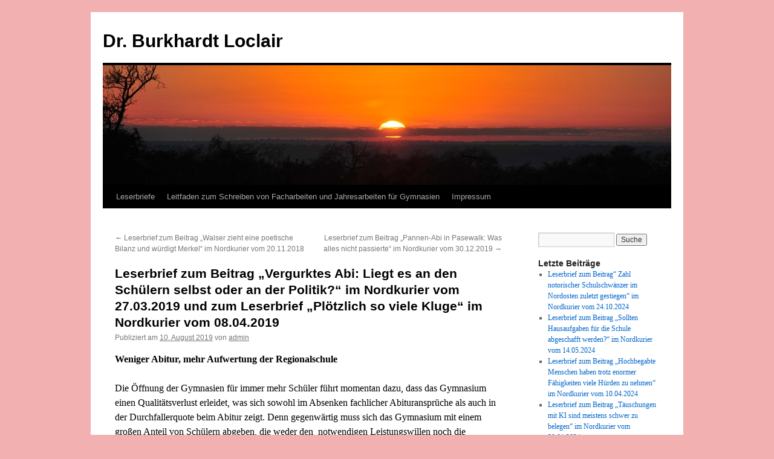

--- FILE ---
content_type: text/html; charset=UTF-8
request_url: http://dr-burkhardt-loclair.de/?p=201
body_size: 25074
content:
<!DOCTYPE html>
<html lang="de-DE">
<head>
<meta charset="UTF-8" />
<title>Leserbrief zum Beitrag „Vergurktes Abi: Liegt es an den Schülern selbst oder an der Politik?“ im Nordkurier vom 27.03.2019 und zum Leserbrief „Plötzlich so viele Kluge“ im Nordkurier vom 08.04.2019 | Dr. Burkhardt Loclair</title>
<link rel="profile" href="http://gmpg.org/xfn/11" />
<link rel="stylesheet" type="text/css" media="all" href="http://dr-burkhardt-loclair.de/wp-content/themes/twentyten/style.css" />
<link rel="pingback" href="http://dr-burkhardt-loclair.de/xmlrpc.php" />
<link rel="alternate" type="application/rss+xml" title="Dr. Burkhardt Loclair &raquo; Feed" href="http://dr-burkhardt-loclair.de/?feed=rss2" />
<link rel="alternate" type="application/rss+xml" title="Dr. Burkhardt Loclair &raquo; Kommentar-Feed" href="http://dr-burkhardt-loclair.de/?feed=comments-rss2" />
<link rel="EditURI" type="application/rsd+xml" title="RSD" href="http://dr-burkhardt-loclair.de/xmlrpc.php?rsd" />
<link rel="wlwmanifest" type="application/wlwmanifest+xml" href="http://dr-burkhardt-loclair.de/wp-includes/wlwmanifest.xml" /> 
<link rel='prev' title='Leserbrief zum Beitrag „Walser zieht eine poetische Bilanz und würdigt Merkel“ im Nordkurier vom 20.11.2018' href='http://dr-burkhardt-loclair.de/?p=194' />
<link rel='next' title='Leserbrief zum Beitrag „Pannen-Abi in Pasewalk: Was alles nicht passierte“ im Nordkurier vom 30.12.2019' href='http://dr-burkhardt-loclair.de/?p=204' />
<meta name="generator" content="WordPress 3.6.1" />
<link rel='canonical' href='http://dr-burkhardt-loclair.de/?p=201' />
<style type="text/css" id="custom-background-css">
body.custom-background { background-color: #f2b0b0; }
</style>
</head>

<body class="single single-post postid-201 single-format-standard custom-background">
<div id="wrapper" class="hfeed">
	<div id="header">
		<div id="masthead">
			<div id="branding" role="banner">
								<div id="site-title">
					<span>
						<a href="http://dr-burkhardt-loclair.de/" title="Dr. Burkhardt Loclair" rel="home">Dr. Burkhardt Loclair</a>
					</span>
				</div>
				<div id="site-description"></div>

										<img src="http://dr-burkhardt-loclair.de/wp-content/themes/twentyten/images/headers/sunset.jpg" width="940" height="198" alt="" />
								</div><!-- #branding -->

			<div id="access" role="navigation">
			  				<div class="skip-link screen-reader-text"><a href="#content" title="Springe zum Inhalt">Springe zum Inhalt</a></div>
								<div class="menu-header"><ul id="menu-menue-1" class="menu"><li id="menu-item-94" class="menu-item menu-item-type-custom menu-item-object-custom menu-item-home menu-item-94"><a href="http://dr-burkhardt-loclair.de/">Leserbriefe</a></li>
<li id="menu-item-96" class="menu-item menu-item-type-post_type menu-item-object-page menu-item-96"><a href="http://dr-burkhardt-loclair.de/?page_id=84">Leitfaden zum Schreiben von Facharbeiten und Jahresarbeiten für Gymnasien</a></li>
<li id="menu-item-95" class="menu-item menu-item-type-post_type menu-item-object-page menu-item-95"><a href="http://dr-burkhardt-loclair.de/?page_id=26">Impressum</a></li>
</ul></div>			</div><!-- #access -->
		</div><!-- #masthead -->
	</div><!-- #header -->

	<div id="main">

		<div id="container">
			<div id="content" role="main">

			

				<div id="nav-above" class="navigation">
					<div class="nav-previous"><a href="http://dr-burkhardt-loclair.de/?p=194" rel="prev"><span class="meta-nav">&larr;</span> Leserbrief zum Beitrag „Walser zieht eine poetische Bilanz und würdigt Merkel“ im Nordkurier vom 20.11.2018</a></div>
					<div class="nav-next"><a href="http://dr-burkhardt-loclair.de/?p=204" rel="next">Leserbrief zum Beitrag „Pannen-Abi in Pasewalk: Was alles nicht passierte“ im Nordkurier vom 30.12.2019 <span class="meta-nav">&rarr;</span></a></div>
				</div><!-- #nav-above -->

				<div id="post-201" class="post-201 post type-post status-publish format-standard hentry category-allgemein">
					<h1 class="entry-title">Leserbrief zum Beitrag „Vergurktes Abi: Liegt es an den Schülern selbst oder an der Politik?“ im Nordkurier vom 27.03.2019 und zum Leserbrief „Plötzlich so viele Kluge“ im Nordkurier vom 08.04.2019</h1>

					<div class="entry-meta">
						<span class="meta-prep meta-prep-author">Publiziert am</span> <a href="http://dr-burkhardt-loclair.de/?p=201" title="18:26" rel="bookmark"><span class="entry-date">10. August 2019</span></a> <span class="meta-sep">von</span> <span class="author vcard"><a class="url fn n" href="http://dr-burkhardt-loclair.de/?author=1" title="Zeige alle Beiträge von admin">admin</a></span>					</div><!-- .entry-meta -->

					<div class="entry-content">
						<p><b><span style="color: #000000; font-family: Calibri;">Weniger Abitur, mehr Aufwertung der Regionalschule</span></b></p>
<p><span style="color: #000000; font-family: Calibri;">Die Öffnung der Gymnasien für immer mehr Schüler führt momentan dazu, dass das Gymnasium einen Qualitätsverlust erleidet, was sich sowohl im Absenken fachlicher Abituransprüche als auch in der Durchfallerquote beim Abitur zeigt. Denn gegenwärtig muss sich das Gymnasium mit einem großen Anteil von Schülern abgeben, die weder den  not</span><span style="color: #000000; font-family: Calibri;">wendigen Leistungswillen noch die entsprechende Begabung mitbringen. Studien belegen, dass etwa 20 Prozent der Gymnasiasten nicht einmal das mittlere Niveau von Realschülern erreichen. Hier besteht eindeutig ein negativer Zusammenhang zwischen der Expansion des Gymnasiums und dem Leistungsabfall von Schülern. Zudem sei ein Teil der Gymnasiallehrer nicht ausreichend in der Lage, den Unterricht gemäß den individuellen Lernvoraussetzungen der unterschiedlichen Lerner didaktisch und methodisch wirksam zu gestalten. Bei der Wahl des Gymnasiums als weiterführende Schule ab Klasse 7 stimmt der Elternwille oft nicht mit der Schullaufbahnempfehlung der Regionalschule überein; denn die Entscheidung für den Bildungsgang treffen letztlich die Eltern. Die Folge zahlloser Fehlentscheidungen bei der Schulartwahl: Viele Schüler erleben über Jahre hinweg Lernstress und Misserfolge, schaffen ihre Aufgaben nur mit ständiger Unterstützung und  verlieren schließlich ganz die Lust am Lernen. Mit Blick auf den wachsenden Run auf die Gymnasien plädiere ich deshalb für konkrete Zugangsvoraussetzungen mit klaren Leistungsparametern, so dass der Anteil an Gymnasiasten geringer wird. Dies würde das Lernniveau sowohl an den Gymnasien wie auch an den  Regionalschulen heben. Ansonsten werde sich der Ansturm auf das Gymnasium als neue Volksschule weiter verstärken und die Regionalschule würde sich immer mehr zu einer unattraktiven Restschule entwickeln, in der es ab Klasse 7 zu einer zunehmenden Konzentration der lernschwächeren und verhaltensauffälligen Schüler käme. Und das, obwohl der mittlere Bildungsweg mit dem Realschulabschluss eigentlich im Interesse einer </span><span style="color: #000000; font-family: Calibri;">erfolgreichen  Berufsausbildung aufgewertet werden soll.</span></p>
<p><span style="color: #000000; font-family: Calibri;"> </span></p>
											</div><!-- .entry-content -->


					<div class="entry-utility">
						Dieser Beitrag wurde unter <a href="http://dr-burkhardt-loclair.de/?cat=1" title="Alle Beiträge in Allgemein ansehen" rel="category">Allgemein</a> veröffentlicht. Setze ein Lesezeichen auf den <a href="http://dr-burkhardt-loclair.de/?p=201" title="Permalink zu Leserbrief zum Beitrag „Vergurktes Abi: Liegt es an den Schülern selbst oder an der Politik?“ im Nordkurier vom 27.03.2019 und zum Leserbrief „Plötzlich so viele Kluge“ im Nordkurier vom 08.04.2019" rel="bookmark">Permalink</a>.											</div><!-- .entry-utility -->
				</div><!-- #post-## -->

				<div id="nav-below" class="navigation">
					<div class="nav-previous"><a href="http://dr-burkhardt-loclair.de/?p=194" rel="prev"><span class="meta-nav">&larr;</span> Leserbrief zum Beitrag „Walser zieht eine poetische Bilanz und würdigt Merkel“ im Nordkurier vom 20.11.2018</a></div>
					<div class="nav-next"><a href="http://dr-burkhardt-loclair.de/?p=204" rel="next">Leserbrief zum Beitrag „Pannen-Abi in Pasewalk: Was alles nicht passierte“ im Nordkurier vom 30.12.2019 <span class="meta-nav">&rarr;</span></a></div>
				</div><!-- #nav-below -->

				
			<div id="comments">



								
</div><!-- #comments -->


			</div><!-- #content -->
		</div><!-- #container -->


		<div id="primary" class="widget-area" role="complementary">
			<ul class="xoxo">

<li id="search-2" class="widget-container widget_search"><form role="search" method="get" id="searchform" class="searchform" action="http://dr-burkhardt-loclair.de/">
				<div>
					<label class="screen-reader-text" for="s">Suche nach:</label>
					<input type="text" value="" name="s" id="s" />
					<input type="submit" id="searchsubmit" value="Suche" />
				</div>
			</form></li>		<li id="recent-posts-2" class="widget-container widget_recent_entries">		<h3 class="widget-title">Letzte Beiträge</h3>		<ul>
					<li>
				<a href="http://dr-burkhardt-loclair.de/?p=273" title="Leserbrief zum Beitrag“ Zahl notorischer Schulschwänzer im Nordosten zuletzt gestiegen“ im Nordkurier vom 24.10.2024">Leserbrief zum Beitrag“ Zahl notorischer Schulschwänzer im Nordosten zuletzt gestiegen“ im Nordkurier vom 24.10.2024</a>
						</li>
					<li>
				<a href="http://dr-burkhardt-loclair.de/?p=268" title="Leserbrief zum Beitrag „Sollten Hausaufgaben für die Schule abgeschafft werden?“ im Nordkurier vom 14.05.2024">Leserbrief zum Beitrag „Sollten Hausaufgaben für die Schule abgeschafft werden?“ im Nordkurier vom 14.05.2024</a>
						</li>
					<li>
				<a href="http://dr-burkhardt-loclair.de/?p=264" title="Leserbrief zum Beitrag „Hochbegabte Menschen haben trotz enormer Fähigkeiten viele Hürden zu nehmen“ im Nordkurier vom 10.04.2024">Leserbrief zum Beitrag „Hochbegabte Menschen haben trotz enormer Fähigkeiten viele Hürden zu nehmen“ im Nordkurier vom 10.04.2024</a>
						</li>
					<li>
				<a href="http://dr-burkhardt-loclair.de/?p=248" title="Leserbrief zum Beitrag „Täuschungen mit KI sind meistens schwer zu belegen“ im Nordkurier vom 30.01.2024">Leserbrief zum Beitrag „Täuschungen mit KI sind meistens schwer zu belegen“ im Nordkurier vom 30.01.2024</a>
						</li>
					<li>
				<a href="http://dr-burkhardt-loclair.de/?p=246" title="Leserbrief zum Beitrag “Nach Pisa: Jede Schulstunde soll eine Deutschstunde sein„ im Nordkurier vom 12.12.2023">Leserbrief zum Beitrag “Nach Pisa: Jede Schulstunde soll eine Deutschstunde sein„ im Nordkurier vom 12.12.2023</a>
						</li>
				</ul>
		</li>			</ul>
		</div><!-- #primary .widget-area -->


		<div id="secondary" class="widget-area" role="complementary">
			<ul class="xoxo">
						<li id="recent-posts-3" class="widget-container widget_recent_entries">		<h3 class="widget-title">Beiträge</h3>		<ul>
					<li>
				<a href="http://dr-burkhardt-loclair.de/?p=273" title="Leserbrief zum Beitrag“ Zahl notorischer Schulschwänzer im Nordosten zuletzt gestiegen“ im Nordkurier vom 24.10.2024">Leserbrief zum Beitrag“ Zahl notorischer Schulschwänzer im Nordosten zuletzt gestiegen“ im Nordkurier vom 24.10.2024</a>
						</li>
					<li>
				<a href="http://dr-burkhardt-loclair.de/?p=268" title="Leserbrief zum Beitrag „Sollten Hausaufgaben für die Schule abgeschafft werden?“ im Nordkurier vom 14.05.2024">Leserbrief zum Beitrag „Sollten Hausaufgaben für die Schule abgeschafft werden?“ im Nordkurier vom 14.05.2024</a>
						</li>
					<li>
				<a href="http://dr-burkhardt-loclair.de/?p=264" title="Leserbrief zum Beitrag „Hochbegabte Menschen haben trotz enormer Fähigkeiten viele Hürden zu nehmen“ im Nordkurier vom 10.04.2024">Leserbrief zum Beitrag „Hochbegabte Menschen haben trotz enormer Fähigkeiten viele Hürden zu nehmen“ im Nordkurier vom 10.04.2024</a>
						</li>
					<li>
				<a href="http://dr-burkhardt-loclair.de/?p=248" title="Leserbrief zum Beitrag „Täuschungen mit KI sind meistens schwer zu belegen“ im Nordkurier vom 30.01.2024">Leserbrief zum Beitrag „Täuschungen mit KI sind meistens schwer zu belegen“ im Nordkurier vom 30.01.2024</a>
						</li>
					<li>
				<a href="http://dr-burkhardt-loclair.de/?p=246" title="Leserbrief zum Beitrag “Nach Pisa: Jede Schulstunde soll eine Deutschstunde sein„ im Nordkurier vom 12.12.2023">Leserbrief zum Beitrag “Nach Pisa: Jede Schulstunde soll eine Deutschstunde sein„ im Nordkurier vom 12.12.2023</a>
						</li>
					<li>
				<a href="http://dr-burkhardt-loclair.de/?p=243" title="Leserbrief zum Beitrag „Ruf nach Kleiderordnung an Schulen sorgt für Aufschrei „ im Nordkurier vom 11.09.2023">Leserbrief zum Beitrag „Ruf nach Kleiderordnung an Schulen sorgt für Aufschrei „ im Nordkurier vom 11.09.2023</a>
						</li>
					<li>
				<a href="http://dr-burkhardt-loclair.de/?p=238" title="Leserbrief zum Leserbrief „ ‚Moderner‘ Unterricht bringt Schüler nicht voran“ im Nordkurier vom 05.06.2023">Leserbrief zum Leserbrief „ ‚Moderner‘ Unterricht bringt Schüler nicht voran“ im Nordkurier vom 05.06.2023</a>
						</li>
					<li>
				<a href="http://dr-burkhardt-loclair.de/?p=235" title="Leserbrief zum Beitrag „ Schüler tötet Klassenlehrerin nach eintägigem Schulverweis „ im Nordkurier vom 12.01.2023">Leserbrief zum Beitrag „ Schüler tötet Klassenlehrerin nach eintägigem Schulverweis „ im Nordkurier vom 12.01.2023</a>
						</li>
					<li>
				<a href="http://dr-burkhardt-loclair.de/?p=232" title="Leserbrief zum Beitrag „Lehrer in Deutschland werden immer häufiger Opfer von Gewalttaten“ im Nordkurier vom 12./13.11.2022">Leserbrief zum Beitrag „Lehrer in Deutschland werden immer häufiger Opfer von Gewalttaten“ im Nordkurier vom 12./13.11.2022</a>
						</li>
					<li>
				<a href="http://dr-burkhardt-loclair.de/?p=228" title="Leserbrief zum Beitrag „Minister will mehr Schulsport“ im Nordkurier vom 02.06.2022">Leserbrief zum Beitrag „Minister will mehr Schulsport“ im Nordkurier vom 02.06.2022</a>
						</li>
					<li>
				<a href="http://dr-burkhardt-loclair.de/?p=223" title="Leserbrief zum Beitrag „ Mecklenburg-Vorpommern schwänzt die Bildungsstudie „ im Nordkurier vom 18.10.2022">Leserbrief zum Beitrag „ Mecklenburg-Vorpommern schwänzt die Bildungsstudie „ im Nordkurier vom 18.10.2022</a>
						</li>
					<li>
				<a href="http://dr-burkhardt-loclair.de/?p=219" title="Leserbrief zum Beitrag  „MV stoppt Sportunterricht und Gruppensingen im Raum“ im Nordkurier  vom 27./28.11.2021">Leserbrief zum Beitrag  „MV stoppt Sportunterricht und Gruppensingen im Raum“ im Nordkurier  vom 27./28.11.2021</a>
						</li>
					<li>
				<a href="http://dr-burkhardt-loclair.de/?p=217" title="Leserbrief zum Beitrag „Wann machen die Schulen wieder auf?“ im Nordkurier vom 07.05.2021">Leserbrief zum Beitrag „Wann machen die Schulen wieder auf?“ im Nordkurier vom 07.05.2021</a>
						</li>
					<li>
				<a href="http://dr-burkhardt-loclair.de/?p=212" title="Leserbrief zum Beitrag „Lehrerverband übt harte Kritik&#8221; im Nordkurier vom 16.12.2020 Digitaler Fernunterricht kann Schulunterricht nicht ersetzen">Leserbrief zum Beitrag „Lehrerverband übt harte Kritik&#8221; im Nordkurier vom 16.12.2020 Digitaler Fernunterricht kann Schulunterricht nicht ersetzen</a>
						</li>
					<li>
				<a href="http://dr-burkhardt-loclair.de/?p=208" title="Leserbrief zum Beitrag „Elternrat setzt auf Coach am Pasewalker Gymnasium“ im Nordkurier vom 08./09.02.2020">Leserbrief zum Beitrag „Elternrat setzt auf Coach am Pasewalker Gymnasium“ im Nordkurier vom 08./09.02.2020</a>
						</li>
					<li>
				<a href="http://dr-burkhardt-loclair.de/?p=204" title="Leserbrief zum Beitrag „Pannen-Abi in Pasewalk: Was alles nicht passierte“ im Nordkurier vom 30.12.2019">Leserbrief zum Beitrag „Pannen-Abi in Pasewalk: Was alles nicht passierte“ im Nordkurier vom 30.12.2019</a>
						</li>
					<li>
				<a href="http://dr-burkhardt-loclair.de/?p=201" title="Leserbrief zum Beitrag „Vergurktes Abi: Liegt es an den Schülern selbst oder an der Politik?“ im Nordkurier vom 27.03.2019 und zum Leserbrief „Plötzlich so viele Kluge“ im Nordkurier vom 08.04.2019">Leserbrief zum Beitrag „Vergurktes Abi: Liegt es an den Schülern selbst oder an der Politik?“ im Nordkurier vom 27.03.2019 und zum Leserbrief „Plötzlich so viele Kluge“ im Nordkurier vom 08.04.2019</a>
						</li>
					<li>
				<a href="http://dr-burkhardt-loclair.de/?p=194" title="Leserbrief zum Beitrag „Walser zieht eine poetische Bilanz und würdigt Merkel“ im Nordkurier vom 20.11.2018">Leserbrief zum Beitrag „Walser zieht eine poetische Bilanz und würdigt Merkel“ im Nordkurier vom 20.11.2018</a>
						</li>
					<li>
				<a href="http://dr-burkhardt-loclair.de/?p=186" title="Leserbrief zum Bericht „Ministerin ist ganz zufrieden mit sich“ im Nordkurier vom 13.09.2018 und zum Leserbrief „Weniger, unglückliche, Lehrer“ im Nordkurier vom 21.09.2018">Leserbrief zum Bericht „Ministerin ist ganz zufrieden mit sich“ im Nordkurier vom 13.09.2018 und zum Leserbrief „Weniger, unglückliche, Lehrer“ im Nordkurier vom 21.09.2018</a>
						</li>
					<li>
				<a href="http://dr-burkhardt-loclair.de/?p=179" title="Leserbrief zum Beitrag “Krankenstand bei Lehrern klettert auf Rekordniveau„ im Nordkurier vom 14.02.2018">Leserbrief zum Beitrag “Krankenstand bei Lehrern klettert auf Rekordniveau„ im Nordkurier vom 14.02.2018</a>
						</li>
					<li>
				<a href="http://dr-burkhardt-loclair.de/?p=177" title="Leserbrief zum Beitrag „Lehrer vor der Kapitulation“ im Nordkurier vom 07.02.2018">Leserbrief zum Beitrag „Lehrer vor der Kapitulation“ im Nordkurier vom 07.02.2018</a>
						</li>
					<li>
				<a href="http://dr-burkhardt-loclair.de/?p=172" title="Leserbrief zum Beitrag „Diese Sorgen plagen unsere Schüler“ im Nordkurier vom 20.04.2017">Leserbrief zum Beitrag „Diese Sorgen plagen unsere Schüler“ im Nordkurier vom 20.04.2017</a>
						</li>
					<li>
				<a href="http://dr-burkhardt-loclair.de/?p=168" title="Leserbrief zum Beitrag „ Eine gerechte ,Bildungsrepublik,?“ im Nordkurier vom 02.03.2017">Leserbrief zum Beitrag „ Eine gerechte ,Bildungsrepublik,?“ im Nordkurier vom 02.03.2017</a>
						</li>
					<li>
				<a href="http://dr-burkhardt-loclair.de/?p=163" title="Leserbrief zum Beitrag „Linke beklagen zu große Schulklassen im Land“ im Nordkurier vom 04.02.2017">Leserbrief zum Beitrag „Linke beklagen zu große Schulklassen im Land“ im Nordkurier vom 04.02.2017</a>
						</li>
					<li>
				<a href="http://dr-burkhardt-loclair.de/?p=160" title="Leserbrief zum Beitrag  „Bereit für den Sprung in die dritte Sportstunde“ im  Nordkurier  vom 13.01.2017">Leserbrief zum Beitrag  „Bereit für den Sprung in die dritte Sportstunde“ im  Nordkurier  vom 13.01.2017</a>
						</li>
					<li>
				<a href="http://dr-burkhardt-loclair.de/?p=158" title="Leserbrief zum Beitrag „Linke fordert ein Referendariat für Seiteneinsteiger in den Lehrer-Beruf“ im Nordkurier vom 19.12.2016">Leserbrief zum Beitrag „Linke fordert ein Referendariat für Seiteneinsteiger in den Lehrer-Beruf“ im Nordkurier vom 19.12.2016</a>
						</li>
					<li>
				<a href="http://dr-burkhardt-loclair.de/?p=154" title="Leserbrief zum Bericht „Lehrer werden zunehmend Opfer von Schülergewalt“ im Nordkurier vom 15.11.2016 und zum Leserbrief „Lehrer brauchen mehr Unterstützung von der Politik“ im Nordkurier vom 21.11.2016">Leserbrief zum Bericht „Lehrer werden zunehmend Opfer von Schülergewalt“ im Nordkurier vom 15.11.2016 und zum Leserbrief „Lehrer brauchen mehr Unterstützung von der Politik“ im Nordkurier vom 21.11.2016</a>
						</li>
					<li>
				<a href="http://dr-burkhardt-loclair.de/?p=150" title="Leserbrief zum Beitrag „Lehrer wird selbst zum Nachsitzen verdonnert„ im Nordkurier vom 25.08.2016">Leserbrief zum Beitrag „Lehrer wird selbst zum Nachsitzen verdonnert„ im Nordkurier vom 25.08.2016</a>
						</li>
					<li>
				<a href="http://dr-burkhardt-loclair.de/?p=142" title="Leserbrief zum Beitrag „So mangelhaft sind Ganztagsschulen„ im Nordkurier vom 29.04.2016">Leserbrief zum Beitrag „So mangelhaft sind Ganztagsschulen„ im Nordkurier vom 29.04.2016</a>
						</li>
					<li>
				<a href="http://dr-burkhardt-loclair.de/?p=137" title="Leserbrief zu den Beiträgen “Schummelvorwürfe gegen deutsche Politiker“ und “Jagd auf Doktor Backhaus“ im Nordkurier vom 19.02.2016">Leserbrief zu den Beiträgen “Schummelvorwürfe gegen deutsche Politiker“ und “Jagd auf Doktor Backhaus“ im Nordkurier vom 19.02.2016</a>
						</li>
					<li>
				<a href="http://dr-burkhardt-loclair.de/?p=129" title="Leserbrief zum Beitrag “Jeder siebte Schüler nimmt Nachhilfe“ im Nordkurier vom 28.01.2016">Leserbrief zum Beitrag “Jeder siebte Schüler nimmt Nachhilfe“ im Nordkurier vom 28.01.2016</a>
						</li>
					<li>
				<a href="http://dr-burkhardt-loclair.de/?p=118" title="Leserbrief zum Beitrag “Abkupfern schon im Klassenzimmer“ im Nordkurier vom 08.02.2013">Leserbrief zum Beitrag “Abkupfern schon im Klassenzimmer“ im Nordkurier vom 08.02.2013</a>
						</li>
					<li>
				<a href="http://dr-burkhardt-loclair.de/?p=109" title="Leserbrief zum Beitrag „Gutachter sind auf Plagiate aufmerksam geworden“ im Nordkurier">Leserbrief zum Beitrag „Gutachter sind auf Plagiate aufmerksam geworden“ im Nordkurier</a>
						</li>
					<li>
				<a href="http://dr-burkhardt-loclair.de/?p=79" title="Leserbrief zum Beitrag“ Mama pennt bis Mittag, und das Kind kommt nicht zur Schule“ im Nordkurier vom 28./29.03.2015">Leserbrief zum Beitrag“ Mama pennt bis Mittag, und das Kind kommt nicht zur Schule“ im Nordkurier vom 28./29.03.2015</a>
						</li>
					<li>
				<a href="http://dr-burkhardt-loclair.de/?p=75" title="Leserbrief zum Beitrag „Etliche Gymnasiasten scheitern vor dem Abitur“ im Nordkurier vom 14./15.06.2014">Leserbrief zum Beitrag „Etliche Gymnasiasten scheitern vor dem Abitur“ im Nordkurier vom 14./15.06.2014</a>
						</li>
					<li>
				<a href="http://dr-burkhardt-loclair.de/?p=23" title="Leserbrief zum Beitrag „ Der schwere Weg zu gutem Unterricht“ im Nordkurier vom 18.11.2013">Leserbrief zum Beitrag „ Der schwere Weg zu gutem Unterricht“ im Nordkurier vom 18.11.2013</a>
						</li>
					<li>
				<a href="http://dr-burkhardt-loclair.de/?p=21" title="Leserbrief zum Beitrag“ Immer mehr Quereinsteiger unterrichten“ im Nordkurier vom 23.08.2012">Leserbrief zum Beitrag“ Immer mehr Quereinsteiger unterrichten“ im Nordkurier vom 23.08.2012</a>
						</li>
					<li>
				<a href="http://dr-burkhardt-loclair.de/?p=11" title="Leserbrief zum Interview mit Professor Peter Struck „Lehrer sollen Lernberater sein“ im Nordkurier vom 31. 03. 2006">Leserbrief zum Interview mit Professor Peter Struck „Lehrer sollen Lernberater sein“ im Nordkurier vom 31. 03. 2006</a>
						</li>
					<li>
				<a href="http://dr-burkhardt-loclair.de/?p=9" title="Leserbrief zum Beitrag „Köhler: Bildung Schlüssel zum Erfolg“ im Nordkurier vom 19./20.7.2008">Leserbrief zum Beitrag „Köhler: Bildung Schlüssel zum Erfolg“ im Nordkurier vom 19./20.7.2008</a>
						</li>
					<li>
				<a href="http://dr-burkhardt-loclair.de/?p=6" title="Leserbrief zum Beitrag „Ausgebrannte und überforderte Lehrer“ im Nordkurier  vom 17.07.2007">Leserbrief zum Beitrag „Ausgebrannte und überforderte Lehrer“ im Nordkurier  vom 17.07.2007</a>
						</li>
					<li>
				<a href="http://dr-burkhardt-loclair.de/?p=4" title="Gesamtschule zwischen Anspruch und Wirklichkeit">Gesamtschule zwischen Anspruch und Wirklichkeit</a>
						</li>
				</ul>
		</li>			</ul>
		</div><!-- #secondary .widget-area -->

	</div><!-- #main -->

	<div id="footer" role="contentinfo">
		<div id="colophon">



			<div id="site-info">
				<a href="http://dr-burkhardt-loclair.de/" title="Dr. Burkhardt Loclair" rel="home">
					Dr. Burkhardt Loclair				</a>
			</div><!-- #site-info -->

			<div id="site-generator">
								<a href="http://wordpress.org/" title="Semantic Personal Publishing Platform">Proudly powered by WordPress.</a>
			</div><!-- #site-generator -->

		</div><!-- #colophon -->
	</div><!-- #footer -->

</div><!-- #wrapper -->

</body>
</html>
